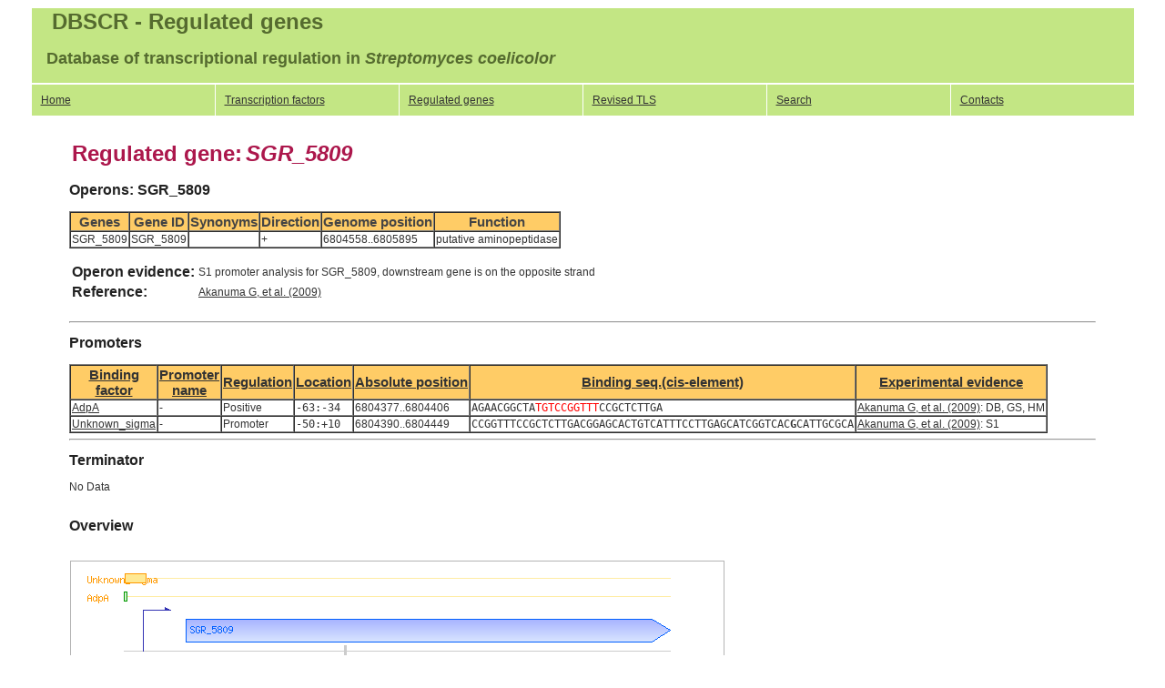

--- FILE ---
content_type: text/html
request_url: https://dbscr.hgc.jp/sgr/prom/SGR_5809.html
body_size: 5245
content:
<!DOCTYPE HTML PUBLIC "-//W3C//DTD HTML 4.01 Transitional//EN">
<html>
<head>
  <meta http-equiv="Content-Style-Type" content="text/css">
  <title>Regulated gene: SGR_5809</title>
  <meta name="Content-Style-Type" content="text/css">
  <meta name="Content-Script-Type" content="text/javascript">
  <meta name="Content-Type" content="text/html; charset=ISO-8859-1">
  <link rel="stylesheet" href="../dbsgr.css" type="text/css" >
</head>
<body bgcolor="white">
<table style="font-family: arial;" align="center" border="0"
 cellpadding="1" cellspacing="1" width="96%">
    <tr>
      <td bgcolor="#C3E684"><font color="#556b2f">
      <h1>&nbsp;&nbsp;&nbsp;DBSCR - Regulated genes </h1>
      <h2>&nbsp;&nbsp;&nbsp;Database of transcriptional regulation in <i>Streptomyces coelicolor</i><br>
      </h2>
      </font> </td>
    </tr>
  </tbody>
</table>
<table style="width: 96%; text-align: left; margin-left: auto; margin-right: auto; font-family: arial;"
 border="0" cellpadding="10" cellspacing="1">
  <tbody bgcolor="#C3E684"; color="#556b2f">
    <tr>
      <td width="16%"><a href="../../index.html"><font color="#333333">Home</font></a><br>
      </td>
      <td width="16%"><a href="../tfactable.html"><font color="#333333">Transcription factors</font></a><br>
      </td>
      <td width="16%"><a href="../promtable.html"><font color="#333333">Regulated genes</font></a><br>
      </td>
      <td width="16%"><a href="../../misannotation.html"><font color="#333333">Revised TLS</font></a><br>
      </td>
      <td width="16%"><a href="../../search.html"><font color="#333333">Search</font></a><br>
      </td>
      <td width="16%"><a href="../../contacts.html"><font color="#333333">Contacts</font></a></font></td>
    </tr>
  </tbody>
</table>
<br>
<table align="center" border="0" width="95%"><tr><td>
<table style="width: 95%; text-align: left; margin-left: auto; margin-right: auto;"><tr><td>
<table>
  <tr>
    <td class="page_title" nowrap>Regulated gene: </th>
    <td class="page_title"><i>SGR_5809</i></th>
  </tr>
</table>
<br>
<div class="table_title">Operons: 
SGR_5809 
</div><br>
<table cellspacing="0" border="1">
<tr class="bgcolor">
  <th class="table_header">Genes</th>
  <th class="table_header">Gene ID</th>
  <th class="table_header">Synonyms</th>
  <th class="table_header">Direction</th>
  <th class="table_header">Genome position</th>
  <th class="table_header">Function</th>
</tr>
<tr>
  <td>SGR_5809</td>
  <td>SGR_5809</td>
  <td><br></td>
  <td>+</td>
  <td>6804558..6805895</td>
  <td>putative aminopeptidase</td>
</table>
<br>
<table>
  <tr>
    <th class="table_title" nowrap align="left">Operon evidence:</th>
    <td>
S1 promoter analysis for SGR_5809, downstream gene is on the opposite strand 
</td>
  </tr>
  <tr>
    <th class="table_title" nowrap align="left">Reference:</th>
    <td>   <a href="http://www.ncbi.nlm.nih.gov/entrez/query.fcgi?cmd=Retrieve&db=PubMed&dopt=Abstract&list_uids=+19678896" target="_blank">Akanuma G, et al. (2009)</a>
</td>
  </tr>
</table>
<br>
<hr>
<h2 class="table_title">Promoters</h2>
<table cellspacing="0" border="1">
<tr>
  <th class="table_header"><a href="../../terms.html#tf">Binding<br>factor</a></th>
  <th class="table_header"><a href="../../terms.html#regulation">Promoter<br>name</a></th>
  <th class="table_header"><a href="../../terms.html#regulation">Regulation</a></th>
  <th class="table_header"><a href="../../terms.html#location">Location</a></th>
  <th class="table_header"><a href="../../terms.html#location">Absolute position</a></th>
  <th class="table_header"><a href="../../terms.html#cis_element">Binding seq.(cis-element)</a></th>
    <th class="table_header"><a href="../terms.html#abbrev">Experimental evidence</a></th>
</tr>
<tr>
  <td><a href="../tfac/AdpA.html">AdpA</td>
  <td>-</td>
  <td>Positive</td>
  <td><tt>-63:-34</tt></td>
  <td>6804377..6804406</td>
  <td><tt>AGAACGGCTA<font color=red>TGTCCGGTTT</font>CCGCTCTTGA</tt></td>
  <td>
  <a href="http://www.ncbi.nlm.nih.gov/entrez/query.fcgi?cmd=Retrieve&db=PubMed&dopt=Abstract&list_uids=+19678896" target="_blank">Akanuma G, et al. (2009)</a>: DB, GS, HM<br>
  </td>
</tr>
<tr>
  <td><a href="../tfac/Unknown_sigma.html">Unknown_sigma</td>
  <td>-</td>
  <td>Promoter</td>
  <td><tt>-50:+10</tt></td>
  <td>6804390..6804449</td>
  <td><tt>CCGGTTTCCGCTCTTGACGGAGCACTGTCATTTCCTTGAGCATCGGTCAC<b>G</b>CATTGCGCA</tt></td>
  <td>
  <a href="http://www.ncbi.nlm.nih.gov/entrez/query.fcgi?cmd=Retrieve&db=PubMed&dopt=Abstract&list_uids=+19678896" target="_blank">Akanuma G, et al. (2009)</a>: S1<br>
  </td>
</tr>
</table>
<hr>
<h2 class="table_title">Terminator</h2>
No Data<br>
<br>
<!-- Figure Inserted -->
<h2 class="table_title">Overview</h2><br>
<img src="../images/SGR_5809.png"><br>
<br><br>
</td></tr></table>
</td></tr></table>
<table align="center" border="0" width="95%" border="0" cellpadding="0" cellspacing="0">
  <tr> 
    <td><hr width="840" size="2" noshade></td>
  </tr>
  <tr> 
    <td align="center"> <table border="0" cellspacing="0" cellpadding="0">
  <tr> 
    <td><h1><font color="#556b2f">DBSCR: </font></h1></td>
    <td><div class="copy">Copyright: BASE, RIKEN<br>
	Contact: <contact>Yuko Makita</a>
      </div>
    </td>
  </tr>
</table>
</body>
</html>


--- FILE ---
content_type: text/css
request_url: https://dbscr.hgc.jp/sgr/dbsgr.css
body_size: 1789
content:
body {
    color: #333333;
	font-family: Arial,Courier,"Comic Sans MS" ,verdana, "Andale Mono", Times;
}
a:link {
	color: #333333;
}
a:visited {
	color: #556b2f;
}


.menuimg {
	margin-top: 0px;
	margin-right: 12px;
	margin-bottom: 0px;
	margin-left: 0px;
	border: 0px solid;
}
td {
	font-size: 12px;
	color: #333333;
}

.form1searchtxt {
	font-size: 12px;
	background-color: #FFFFFF;
	width: 140px;
	border: 1px solid #999999;
	height: 18px;
}
.form2submitbutton {
	color: #333333;
	background-color: #FFFFFF;
	border: 1px solid #999999;
	font-size: 10px;
	height: 18px;
	width: 45px;
}
.copy {
	font-size: 10px;
	color: #555555;
}
.topmain {
	padding-top: 20px;
	padding-right: 20px;
	padding-left: 50px;
}
.midashiP {
	font-size: 16px;
	font-weight: bold;
	color: #AC174C;
}
.midashiO {
	font-size: 14px;
	font-weight: bold;
	color: #CC6600;
}
.midashiOs {
	font-size: 12px;
	font-weight: bold;
	color: #CC6600;
}

.kugiri1 {
	margin-top: 0px;
	margin-right: 0px;
	margin-bottom: 40px;
	margin-left: 0px;
}
.text10 {
	font-size: 10px;
}
.page_title {
	font-size: 24px;
	font-weight: bold;
	color: #AC174C;
}

.table_title {
	font-size: 16px;
	font-weight: bold;
	color: #222222;
}
.table_header {
	font-size: 15px;
	font-weight: bold;
	color: #444444;
	background-color:#ffcc66;
}

.content .boxD{
	clear:both;
	margin-bottom:20px;
}
h3 {
	font-size: 16px;
	font-weight: bold;
	color: #AC174C;
	border-bottom:1px solid #AC174C;
	border-left:5px solid #AC174C;
	text-indent:5px;
}

.boxD{
	font-size:12px;
}

.boxD p{
	margin:10px;
}

.foot{
	border-top:2px #Ccc solid;
	text-align:center;
}
.copy {
	font-size: 10px;
	color: #555555;
	margin-top:5px;
}

td {
	font-size: 12px;
	color: #333333;
}
